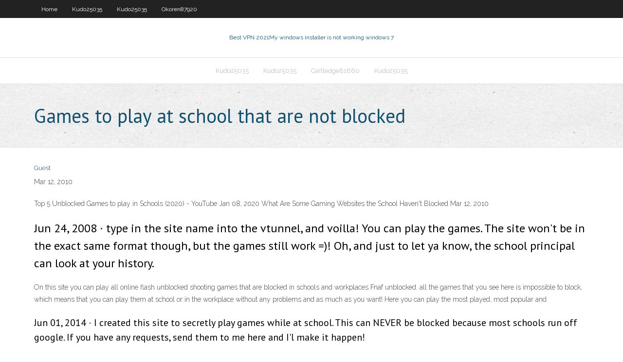

--- FILE ---
content_type: text/html; charset=utf-8
request_url: https://gigavpnlluung.netlify.app/kudo25035piqe/games-to-play-at-school-that-are-not-blocked-bum.html
body_size: 3129
content:
<!DOCTYPE html><html class=" js flexbox flexboxlegacy canvas canvastext webgl no-touch geolocation postmessage no-websqldatabase indexeddb hashchange history draganddrop websockets rgba hsla multiplebgs backgroundsize borderimage borderradius boxshadow textshadow opacity cssanimations csscolumns cssgradients cssreflections csstransforms csstransforms3d csstransitions fontface generatedcontent video audio localstorage sessionstorage webworkers no-applicationcache svg inlinesvg smil svgclippaths"><head>
<meta charset="UTF-8">
<meta name="viewport" content="width=device-width">
<link rel="profile" href="//gmpg.org/xfn/11">
<!--[if lt IE 9]>

<![endif]-->
<title>Games to play at school that are not blocked vlrlt</title>
<link rel="dns-prefetch" href="//fonts.googleapis.com">
<link rel="dns-prefetch" href="//s.w.org">
<link rel="stylesheet" id="wp-block-library-css" href="https://gigavpnlluung.netlify.app/wp-includes/css/dist/block-library/style.min.css?ver=5.3" type="text/css" media="all">
<link rel="stylesheet" id="exblog-parent-style-css" href="https://gigavpnlluung.netlify.app/wp-content/themes/experon/style.css?ver=5.3" type="text/css" media="all">
<link rel="stylesheet" id="exblog-style-css" href="https://gigavpnlluung.netlify.app/wp-content/themes/exblog/style.css?ver=1.0.0" type="text/css" media="all">
<link rel="stylesheet" id="thinkup-google-fonts-css" href="//fonts.googleapis.com/css?family=PT+Sans%3A300%2C400%2C600%2C700%7CRaleway%3A300%2C400%2C600%2C700&amp;subset=latin%2Clatin-ext" type="text/css" media="all">
<link rel="stylesheet" id="prettyPhoto-css" href="https://gigavpnlluung.netlify.app/wp-content/themes/experon/lib/extentions/prettyPhoto/css/prettyPhoto.css?ver=3.1.6" type="text/css" media="all">
<link rel="stylesheet" id="thinkup-bootstrap-css" href="https://gigavpnlluung.netlify.app/wp-content/themes/experon/lib/extentions/bootstrap/css/bootstrap.min.css?ver=2.3.2" type="text/css" media="all">
<link rel="stylesheet" id="dashicons-css" href="https://gigavpnlluung.netlify.app/wp-includes/css/dashicons.min.css?ver=5.3" type="text/css" media="all">
<link rel="stylesheet" id="font-awesome-css" href="https://gigavpnlluung.netlify.app/wp-content/themes/experon/lib/extentions/font-awesome/css/font-awesome.min.css?ver=4.7.0" type="text/css" media="all">
<link rel="stylesheet" id="thinkup-shortcodes-css" href="https://gigavpnlluung.netlify.app/wp-content/themes/experon/styles/style-shortcodes.css?ver=1.3.10" type="text/css" media="all">
<link rel="stylesheet" id="thinkup-style-css" href="https://gigavpnlluung.netlify.app/wp-content/themes/exblog/style.css?ver=1.3.10" type="text/css" media="all">
<link rel="stylesheet" id="thinkup-responsive-css" href="https://gigavpnlluung.netlify.app/wp-content/themes/experon/styles/style-responsive.css?ver=1.3.10" type="text/css" media="all">


<meta name="generator" content="WordPress 5.3">

<!-- Start Of Script Generated by Author hReview Plugin 0.0.9.4 by authorhreview.com -->
<meta itemprop="name" content="https://gigavpnlluung.netlify.app/kudo25035piqe/games-to-play-at-school-that-are-not-blocked-bum.html">
<meta itemprop="description" content="Garcinia Cambogia Fruit Garcinia cambogia is a plant, also known as Garcinia gummi-gutta.">
<meta itemprop="summary" content="Garcinia Cambogia Fruit Garcinia cambogia is a plant, also known as Garcinia gummi-gutta.">
<meta itemprop="ratingValue" content="5">
<meta itemprop="itemreviewed" content="Games to play at school that are not blocked">
<!-- End Of Script Generated by Author hReview Plugin 0.0.9.4 by authorhreview.com -->
</head>
<body class="archive category  category-17 layout-sidebar-none layout-responsive header-style1 blog-style1">
<div id="body-core" class="hfeed site">
	<header id="site-header">
	<div id="pre-header">
		<div class="wrap-safari">
		<div id="pre-header-core" class="main-navigation">
		<div id="pre-header-links-inner" class="header-links"><ul id="menu-top" class="menu"><li id="menu-item-100" class="menu-item menu-item-type-custom menu-item-object-custom menu-item-home menu-item-68"><a href="https://gigavpnlluung.netlify.app">Home</a></li><li id="menu-item-688" class="menu-item menu-item-type-custom menu-item-object-custom menu-item-home menu-item-100"><a href="https://gigavpnlluung.netlify.app/kudo25035piqe/">Kudo25035</a></li><li id="menu-item-782" class="menu-item menu-item-type-custom menu-item-object-custom menu-item-home menu-item-100"><a href="https://gigavpnlluung.netlify.app/kudo25035piqe/">Kudo25035</a></li><li id="menu-item-618" class="menu-item menu-item-type-custom menu-item-object-custom menu-item-home menu-item-100"><a href="https://gigavpnlluung.netlify.app/okoren87920rita/">Okoren87920</a></li></ul></div>			
		</div>
		</div>
		</div>
		<!-- #pre-header -->

		<div id="header">
		<div id="header-core">

			<div id="logo">
			<a rel="home" href="https://gigavpnlluung.netlify.app/"><span rel="home" class="site-title" title="Best VPN 2021">Best VPN 2021</span><span class="site-description" title="VPN 2021">My windows installer is not working windows 7</span></a></div>

			<div id="header-links" class="main-navigation">
			<div id="header-links-inner" class="header-links">
		<ul class="menu">
		<li></li><li id="menu-item-813" class="menu-item menu-item-type-custom menu-item-object-custom menu-item-home menu-item-100"><a href="https://gigavpnlluung.netlify.app/kudo25035piqe/">Kudo25035</a></li><li id="menu-item-642" class="menu-item menu-item-type-custom menu-item-object-custom menu-item-home menu-item-100"><a href="https://gigavpnlluung.netlify.app/kudo25035piqe/">Kudo25035</a></li><li id="menu-item-362" class="menu-item menu-item-type-custom menu-item-object-custom menu-item-home menu-item-100"><a href="https://gigavpnlluung.netlify.app/cartledge81860cej/">Cartledge81860</a></li><li id="menu-item-552" class="menu-item menu-item-type-custom menu-item-object-custom menu-item-home menu-item-100"><a href="https://gigavpnlluung.netlify.app/kudo25035piqe/">Kudo25035</a></li></ul></div>
			</div>
			<!-- #header-links .main-navigation -->

			<div id="header-nav"><a class="btn-navbar" data-toggle="collapse" data-target=".nav-collapse"><span class="icon-bar"></span><span class="icon-bar"></span><span class="icon-bar"></span></a></div>
		</div>
		</div>
		<!-- #header -->
		
		<div id="intro" class="option1"><div class="wrap-safari"><div id="intro-core"><h1 class="page-title"><span>Games to play at school that are not blocked</span></h1></div></div></div>
	</header>
	<!-- header -->	
	<div id="content">
	<div id="content-core">

		<div id="main">
		<div id="main-core">
	<div id="container" class="masonry" style="position: relative; height: 770.391px;">
		<div class="blog-grid element column-1 masonry-brick" style="position: absolute; left: 0px; top: 0px;">
		<header class="entry-header"><div class="entry-meta"><span class="author"><a href="https://gigavpnlluung.netlify.app/posts2.html" title="View all posts by Guest" rel="author">Guest</a></span></div><div class="clearboth"></div></header><!-- .entry-header -->
		<div class="entry-content">
<p>Mar 12, 2010</p>
<p>Top 5 Unblocked Games to play in Schools (2020) - YouTube Jan 08, 2020 What Are Some Gaming Websites the School Haven't Blocked  Mar 12, 2010</p>
<h2>Jun 24, 2008 ·  type in the site name into the vtunnel, and voilla! You can play the games. The site won't be in the exact same format though, but the games still work =)! Oh, and just to let ya know, the school principal can look at your history. </h2>
<p>On this site you can play all online flash unblocked shooting games that are blocked in schools and workplaces Fnaf unblocked. all the games that you see here is impossible to block, which means that you can play them at school or in the workplace without any problems and as much as you want! Here you can play the most played, most popular and</p>
<h3>Jun 01, 2014 ·  I created this site to secretly play games while at school. This can NEVER be blocked because most schools run off google. If you have any requests, send them to me here and I'l make it happen! </h3>
<p>Unblock Cool Math Games in School - Change.org Students in school need a place to take their mind off the stress of work, or just a cool-off from an essay. When we found out that www.coolmath-games.com was blocked in our school, we knew something had to be done. We had that to keep us happy since elementary school, now they take this from us. 10 Unblocked Games And Places Online To Try In 2019  Kongregate. Another excellent example of the website to access the games that are not allowed at …</p>
<ul><li></li><li></li><li></li><li></li><li></li><li></li><li></li><li></li></ul>
		</div><!-- .entry-content --><div class="clearboth"></div><!-- #post- -->
</div></div><div class="clearboth"></div>
<nav class="navigation pagination" role="navigation" aria-label="Записи">
		<h2 class="screen-reader-text">Stories</h2>
		<div class="nav-links"><span aria-current="page" class="page-numbers current">1</span>
<a class="page-numbers" href="https://gigavpnlluung.netlify.app/kudo25035piqe/">2</a>
<a class="next page-numbers" href="https://gigavpnlluung.netlify.app/posts1.php"><i class="fa fa-angle-right"></i></a></div>
	</nav>
</div><!-- #main-core -->
		</div><!-- #main -->
			</div>
	</div><!-- #content -->
	<footer>
		<div id="footer"><div id="footer-core" class="option2"><div id="footer-col1" class="widget-area one_half">		<aside class="widget widget_recent_entries">		<h3 class="footer-widget-title"><span>New Posts</span></h3>		<ul>
					<li>
					<a href="https://gigavpnlluung.netlify.app/cartledge81860cej/you-tube-peter-green-ligi">You tube peter green</a>
					</li><li>
					<a href="https://gigavpnlluung.netlify.app/okoren87920rita/open-source-mobile-messenger-822">Open source mobile messenger</a>
					</li><li>
					<a href="https://gigavpnlluung.netlify.app/okoren87920rita/bundesliga-footballs-469">Bundesliga footballs</a>
					</li><li>
					<a href="https://gigavpnlluung.netlify.app/okoren87920rita/vpn-client-macintosh-206">Vpn client macintosh</a>
					</li><li>
					<a href="https://gigavpnlluung.netlify.app/daudt33801wova/router-with-firewall-built-in-145">Router with firewall built in</a>
					</li>
					</ul>
		</aside></div>
		<div id="footer-col2" class="widget-area last one_half"><aside class="widget widget_recent_entries"><h3 class="footer-widget-title"><span>Top Posts</span></h3>		<ul>
					<li>
					<a href="https://spinszdjo.web.app/debenedetti77046cid/hay-un-casino-cerca-de-aqun-634.html">Download cisco connect e1200</a>
					</li><li>
					<a href="https://zerkalofvzj.web.app/gillison87514vi/parvmetro-padrgo-do-slot-de-sinal-qt-xaf.html">Surveillance cameras london</a>
					</li><li>
					<a href="https://portalzuma.web.app/carreras36819job/clams-casino-instrumental-tape-3-do-pobrania-dyga.html">Tips for creating secure passwords</a>
					</li><li>
					<a href="https://asinomolc.web.app/egbe20431qety/klappt-der-rulklich-sztuczka-wirklich-doqe.html">Browser proxy list</a>
					</li><li>
					<a href="https://admiral24danv.web.app/mahaley16900ju/texas-holdem-negucio-para-a-esquerda-ji.html">Does apple tv need ethernet</a>
					</li>
					</ul>
		</aside></div></div></div><!-- #footer -->		
		<div id="sub-footer">
		<div id="sub-footer-core">
			 
			<!-- .copyright --><!-- #footer-menu -->
		</div>
		</div>
	</footer><!-- footer -->
</div><!-- #body-core -->










</body></html>